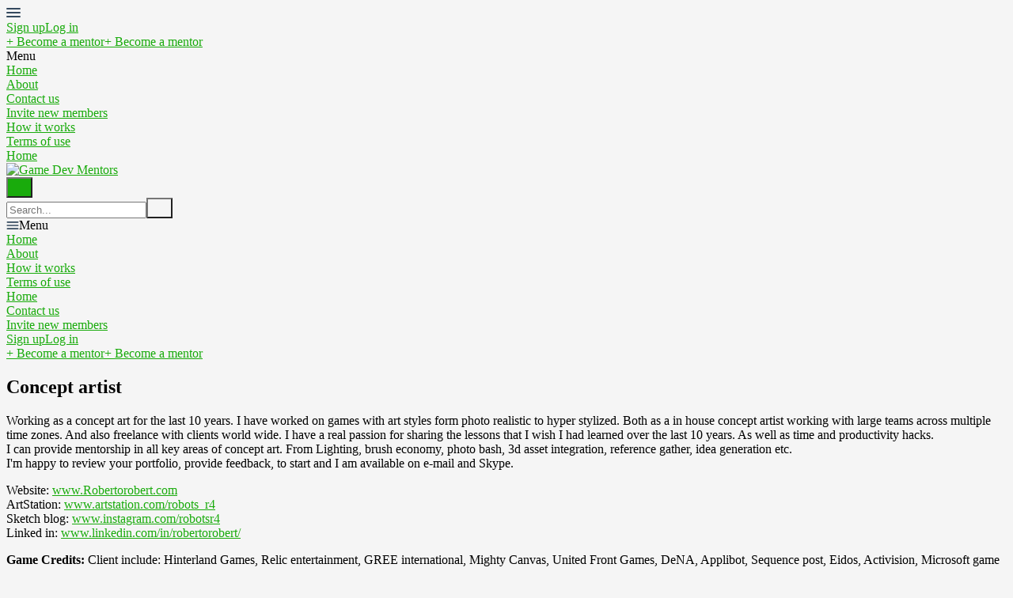

--- FILE ---
content_type: text/html; charset=utf-8
request_url: https://www.gamedevmentors.com/en/listings/448943-concept-artist
body_size: 10745
content:
<!DOCTYPE html>
<!--[if lt IE 7]> <html lang="en" class="no-js oldie ie6"> <![endif]-->
<!--[if IE 7 ]> <html lang="en" class="no-js oldie ie7"> <![endif]-->
<!--[if IE 8 ]> <html lang="en" class="no-js oldie ie8"> <![endif]-->
<!--[if (gt IE 8)|!(IE)]><!--> <html lang="en" class="no-js"> <!--<![endif]-->
<head>
<meta charset='utf-8'>
<script>
  function onDocumentReady(fn) {
    if (document.attachEvent ? document.readyState === "complete" : document.readyState !== "loading"){
      fn();
    } else {
      document.addEventListener('DOMContentLoaded', fn);
    }
  };
</script>
<script type="text/javascript">
 (function(exports) {
   exports.ampClient = {
     logEvent: function(eventType, eventProperties, opt_callback) {
         // No-op
         opt_callback();
     }
   }
 })(window);

</script>


<script>
if (typeof onDocumentReady === 'undefined') { onDocumentReady = function() {}; }
window.ST = window.ST || {};

(function(i,s,o,g,r,a,m){i['GoogleAnalyticsObject']=r;i[r]=i[r]||function(){
(i[r].q=i[r].q||[]).push(arguments)},i[r].l=1*new Date();a=s.createElement(o),
m=s.getElementsByTagName(o)[0];a.async=1;a.src=g;m.parentNode.insertBefore(a,m)
})(window,document,'script','//www.google-analytics.com/analytics.js','gaCustomer');

(function(){
  var communityGaKey = "UA-100821117-1";
  var communityCookieDomain = "gamedevmentors.com";

  gaCustomer('create', communityGaKey, 'auto', {'legacyCookieDomain': communityCookieDomain, 'allowLinker': true});
  gaCustomer('send', 'pageview');
})();

ST.secondaryAnalyticsInUse = true;

ST.customerReportEvent = function(category, action, opt_label) {
  if (typeof gaCustomer === 'function'){
    gaCustomer('send', 'event', category, action, opt_label);
  }
};

onDocumentReady(function() {
  ST.analytics.initGoogleAnalytic();
});


</script>


<style type='text/css'>

    @font-face {
        /* 'ProximaSoft-Regular' */
        font-family: 'Proxima Soft';
        src: url('https://assets-sharetribecom.sharetribe.com/webfonts/proximasoft/proximasoft-regular-webfont.eot');
        src: url('https://assets-sharetribecom.sharetribe.com/webfonts/proximasoft/proximasoft-regular-webfont.eot?#iefix') format('embedded-opentype'),
        url('https://assets-sharetribecom.sharetribe.com/webfonts/proximasoft/proximasoft-regular-webfont.woff2') format('woff2'),
        url('https://assets-sharetribecom.sharetribe.com/webfonts/proximasoft/proximasoft-regular-webfont.woff') format('woff'),
        url('https://assets-sharetribecom.sharetribe.com/webfonts/proximasoft/proximasoft-regular-webfont.ttf') format('truetype'),
        url('https://assets-sharetribecom.sharetribe.com/webfonts/proximasoft/proximasoft-regular-webfont.svg#proxima_nova_softregular') format('svg');
        font-weight: 400;
        font-style: normal;
    }

    @font-face {
        /* 'ProximaSoft-Medium' */
        font-family: 'Proxima Soft';
        src: url('https://assets-sharetribecom.sharetribe.com/webfonts/proximasoft/proximasoft-medium-webfont.eot');
        src: url('https://assets-sharetribecom.sharetribe.com/webfonts/proximasoft/proximasoft-medium-webfont.eot?#iefix') format('embedded-opentype'),
        url('https://assets-sharetribecom.sharetribe.com/webfonts/proximasoft/proximasoft-medium-webfont.woff2') format('woff2'),
        url('https://assets-sharetribecom.sharetribe.com/webfonts/proximasoft/proximasoft-medium-webfont.woff') format('woff'),
        url('https://assets-sharetribecom.sharetribe.com/webfonts/proximasoft/proximasoft-medium-webfont.ttf') format('truetype'),
        url('https://assets-sharetribecom.sharetribe.com/webfonts/proximasoft/proximasoft-medium-webfont.svg#proxima_nova_softmedium') format('svg');
        font-weight: 500;
        font-style: normal;
    }

    @font-face {
        /* 'ProximaSoft-Semibold' */
        font-family: 'Proxima Soft';
        src: url('https://assets-sharetribecom.sharetribe.com/webfonts/proximasoft/proximasoft-semibold-webfont.eot');
        src: url('https://assets-sharetribecom.sharetribe.com/webfonts/proximasoft/proximasoft-semibold-webfont.eot?#iefix') format('embedded-opentype'),
        url('https://assets-sharetribecom.sharetribe.com/webfonts/proximasoft/proximasoft-semibold-webfont.woff2') format('woff2'),
        url('https://assets-sharetribecom.sharetribe.com/webfonts/proximasoft/proximasoft-semibold-webfont.woff') format('woff'),
        url('https://assets-sharetribecom.sharetribe.com/webfonts/proximasoft/proximasoft-semibold-webfont.ttf') format('truetype'),
        url('https://assets-sharetribecom.sharetribe.com/webfonts/proximasoft/proximasoft-semibold-webfont.svg#proxima_softsemibold') format('svg');
        font-weight: 600;
        font-style: normal;
    }

    @font-face {
        /* 'ProximaSoft-Bold' */
        font-family: 'Proxima Soft';
        src: url('https://assets-sharetribecom.sharetribe.com/webfonts/proximasoft/proximasoft-bold-webfont.eot');
        src: url('https://assets-sharetribecom.sharetribe.com/webfonts/proximasoft/proximasoft-bold-webfont.eot?#iefix') format('embedded-opentype'),
        url('https://assets-sharetribecom.sharetribe.com/webfonts/proximasoft/proximasoft-bold-webfont.woff2') format('woff2'),
        url('https://assets-sharetribecom.sharetribe.com/webfonts/proximasoft/proximasoft-bold-webfont.woff') format('woff'),
        url('https://assets-sharetribecom.sharetribe.com/webfonts/proximasoft/proximasoft-bold-webfont.ttf') format('truetype'),
        url('https://assets-sharetribecom.sharetribe.com/webfonts/proximasoft/proximasoft-bold-webfont.svg#proxima_softbold') format('svg');
        font-weight: 700;
        font-style: normal;
    }
</style>

<meta content='width=device-width, initial-scale=1.0, user-scalable=no' name='viewport'>
<meta content='website' property='og:type'>
<meta content='en' http-equiv='content-language'>
<meta content='summary' name='twitter:card'>
<!-- Additional meta tags for SEO, etc. -->

<title>Concept artist - Game Dev Mentors</title>
<meta content='Concept artist - Game Dev Mentors' property='og:title'>
<meta content='Concept artist - Game Dev Mentors' name='twitter:title'>
<meta content='Roberto Robert' name='author'>
<meta content='https://www.gamedevmentors.com/en/listings/448943-concept-artist' property='og:url'>
<meta content='https://www.gamedevmentors.com' name='identifier-url'>
<meta content='Game Dev Mentors' name='copyright'>
<meta content='https://www.gamedevmentors.com/en/listings/448943-concept-artist' name='twitter:url'>
<meta content='Game Dev Mentors' property='og:site_name'>
<meta content='Concept artist for $120 per hour by Roberto Robert on Game Dev Mentors' name='description'>
<meta content='Concept artist for $120 per hour by Roberto Robert on Game Dev Mentors' property='og:description'>
<meta content='Concept artist for $120 per hour by Roberto Robert on Game Dev Mentors' name='twitter:description'>
<meta content='https://user-assets.sharetribe.com/images/listing_images/images/1115725/big/bs_st_poster.jpg?1503677588' property='og:image'>
<meta content='660' property='og:image:width'>
<meta content='440' property='og:image:height'>
<meta content='https://user-assets.sharetribe.com/images/listing_images/images/1115725/big/bs_st_poster.jpg?1503677588' name='twitter:image'>
<link href='https://www.gamedevmentors.com/en/listings/448943-concept-artist' rel='canonical'>
<meta content='en_US' property='og:locale'>
<meta content='@GameDev_Mentors' name='twitter:site'>
<meta content='1084786241666052' property='fb:app_id'>
<!-- CSS -->
<link rel="stylesheet" href="https://assets0.sharetribe.com/assets/application-6c695eebd903879e8b86311ee71375ac32fa9262b05df3793140f194d2e32cd5.css" />
<style>
  button,.button,.big-button,.inline-big-button,.tribe-actions,.marketplace-lander button.action-button,.noUi-connect,.pagination .current,.toggle-menu a:hover,.toggle-menu .toggle-menu-link:hover,.badge,.enabled-book-button,.disabled-book-button,.message-book-button,.listing-shape-delete-button, .status-select-line.selected { background: #19ab0c; }
  button:hover,.button:hover,.big-button:hover,.inline-big-button:hover,.tribe-actions a:hover,.marketplace-lander button.action-button:hover,.home-toolbar-button-group-button:hover,.home-toolbar-show-filters-button:hover,.enabled-book-button:hover,.disabled-book-button:hover,.message-book-button:hover,.listing-shape-delete-button:hover { background: #16930a; }
  button:active,.button:active,.big-button:active,.inline-big-button:active,.home-toolbar-button-group-button:active,.home-toolbar-show-filters-button:active,.enabled-book-button:active,.disabled-book-button:active,.message-book-button:active,.listing-shape-delete-button:active { background: #127b09; }
  .feed-actions .request-link,.view-item .listing-icons a:hover,.pagination a,a,.checkbox-option-checkmark,.marketplace-color { color: #19ab0c; }
  .feed-actions .request-link:hover,a:hover { color: #0f6407; }
  .marketplace-lander figure.marketplace-cover { background-image: url("https://user-assets.sharetribe.com/images/communities/cover_photos/45243/hd_header/background-banner-Final3.jpg?1496742977"); }
  .marketplace-lander figure.marketplace-cover-small { background-image: url("https://user-assets.sharetribe.com/images/communities/small_cover_photos/45243/hd_header/background-small-banner.jpg?1496753878"); }
  .marketplace-lander .marketplace-lander-content-title { color: #19ab0c; }
  .marketplace-lander .marketplace-lander-content-description { color: #ed7e24; }
  .datepicker table tr td.active:hover,.datepicker table tr td.active:hover:hover,.datepicker table tr td.active.disabled:hover,.datepicker table tr td.active.disabled:hover:hover,.datepicker table tr td.active:focus,.datepicker table tr td.active:hover:focus,.datepicker table tr td.active.disabled:focus,.datepicker table tr td.active.disabled:hover:focus,.datepicker table tr td.active:active,.datepicker table tr td.active:hover:active,.datepicker table tr td.active.disabled:active,.datepicker table tr td.active.disabled:hover:active,.datepicker table tr td.active.active,.datepicker table tr td.active:hover.active,.datepicker table tr td.active.disabled.active,.datepicker table tr td.active.disabled:hover.active,.open .dropdown-toggle.datepicker table tr td.active,.open .dropdown-toggle.datepicker table tr td.active:hover,.open .dropdown-toggle.datepicker table tr td.active.disabled,.open .dropdown-toggle.datepicker table tr td.active.disabled:hover,.datepicker table tr td.day.range,.datepicker table tr td.day.selected { background-color: #19ab0c; }
  .datepicker table tr td.day:hover,.datepicker table tr td.day.range:hover,.datepicker table tr td.day.range:hover:hover,.datepicker table tr td.day.selected:hover,.datepicker table tr td.day.selected:hover:hover { background-color: #16930a; }
  a:active { color: #083404; }
  .toggle-menu a.login-form:hover,.toggle-menu .toggle-menu-item.login-form:hover,.toggle-menu .login-form.toggle-menu-title:hover { color: #3df02d; }
  .new-listing-link { background: #2ab865; }
  .new-listing-link:hover { background: #25a35a; }
  .new-listing-link:active { background: #218e4e; }
  .header-wide-logo { background-image: url("https://user-assets.sharetribe.com/images/communities/wide_logos/45243/header/logo8.jpg?1496894807"); }
  .header-square-logo { background-image: url("https://user-assets.sharetribe.com/images/communities/logos/45243/header_icon/600x600_3.jpg?1496928458"); }
  .home-toolbar-button-group-button.selected,.home-toolbar-show-filters-button.selected { background-color: #19ab0c; border-color: #127b09; }
  @media (min-width: 48em) {
  .feed-actions .request-link,.view-item .button,.view-profile .button,.view-profile .add-profile-picture-link { background: #19ab0c; }
  .feed-actions .request-link:hover,.view-item .button:hover,.view-profile .button:hover { background: #16930a; }
  .feed-actions .request-link:active,.view-item .button:active,.view-profile .button:active,.view-profile .add-profile-picture-link:hover { background: #127b09; }
  .feed-map-link a.map-link:hover { color: #19ab0c; }
  }
  @media (-webkit-min-device-pixel-ratio: 1.5) {
  .header-wide-logo { background-image: url("https://user-assets.sharetribe.com/images/communities/wide_logos/45243/header_highres/logo8.jpg?1496894807"); }
  .header-square-logo { background-image: url("https://user-assets.sharetribe.com/images/communities/logos/45243/header_icon_highres/600x600_3.jpg?1496928458"); }
  }
  @media (min-resolution: 144dpi) {
  .header-wide-logo { background-image: url("https://user-assets.sharetribe.com/images/communities/wide_logos/45243/header_highres/logo8.jpg?1496894807"); }
  .header-square-logo { background-image: url("https://user-assets.sharetribe.com/images/communities/logos/45243/header_icon_highres/600x600_3.jpg?1496928458"); }
  }
</style>

<link rel="stylesheet" href="https://assets2.sharetribe.com/assets/app-bundle-93b3483c8a5920a689b0618e7e2aef475140d62feb20151140ff1f30d9cb5a07.css" />
<!-- Modernizr, in the head tag, right after stylesheets, for best performance: -->
<script src="https://assets1.sharetribe.com/assets/modernizr.min-abc3daac7e8203388f2e18477e652c0d83c478aab14e9ddba55e21c458422193.js"></script>
<!-- Detect if JS is enabled. duplicate of what Modernizr is doing, but we plan to get rid of Modernizr at some point. -->
<script>
  document.documentElement.className += ' js-enabled';
</script>
<!-- Android pre Jellybean has an ugly bug, which prevents font-size 0 technique from -->
<!-- removing the spaces between inline-blocks. Remove this piece of code when pre Jellybean becomes unsupported -->
<script>
  Modernizr.addTest('androidPreJellybean', function(){
    var ua = navigator.userAgent;
    if( ua.indexOf("Android") >= 0 ) {
      var androidversion = parseFloat(ua.slice(ua.indexOf("Android")+8));
      return androidversion < 4.1
    }
  });
</script>
<meta name="csrf-param" content="authenticity_token" />
<meta name="csrf-token" content="mCSPAldxTklW5fsZw3ttcYAc95MlfpVYBgv2m_f12963-eq6RTuEE2JXiFwAXfvW3aeHuYGhbuJ_hnJiIOqBXQ" />
<link href='https://user-assets.sharetribe.com/images/listing_images/images/1115725/big/bs_st_poster.jpg?1503677588' rel='image_src'>
<link href='https://user-assets.sharetribe.com/images/communities/favicons/45243/favicon/32x32_3.jpg?1496760059' rel='shortcut icon' type='image/icon'>
<link href='https://user-assets.sharetribe.com/images/communities/logos/45243/apple_touch/600x600_3.jpg?1496928458' rel='apple-touch-icon-precomposed' type='image/icon'>
<link rel="alternate" type="application/atom+xml" title="ATOM" href="https://www.gamedevmentors.com/listings.atom?locale=en" />
<style type="text/css">
   body {background-color: Whitesmoke;}
</style>


</head>

<body>
<div id='sidewinder-wrapper'>
<script type="application/json" id="js-react-on-rails-context">{"railsEnv":"production","inMailer":false,"i18nLocale":"en","i18nDefaultLocale":"en","rorVersion":"13.0.2","rorPro":false,"href":"https://www.gamedevmentors.com/en/listings/448943-concept-artist","location":"/en/listings/448943-concept-artist","scheme":"https","host":"www.gamedevmentors.com","port":null,"pathname":"/en/listings/448943-concept-artist","search":null,"httpAcceptLanguage":null,"marketplaceId":45243,"loggedInUsername":null,"marketplace_color1":"#19AB0C","marketplace_color2":"#2ab865","marketplace_slogan_color":"#19AB0C","marketplace_description_color":"#ED7E24","serverSide":false}</script>

<noscript>
<div class='noscript-padding'>
</div>
</noscript>
<div id="topbar-container"><div class="Topbar Topbar__topbar__UBtC4" data-reactroot=""><div class="Topbar__topbarMobileMenu__0xBs8 MenuMobile MenuMobile__menuMobile__pX0s9 Topbar__topbarMobileMenu__0xBs8" tabindex="0"><div style="background-color:#19AB0C" class="MenuMobile_overlay MenuMobile__overlay__ye19B"></div><div class="MenuLabelMobile MenuMobile__menuLabelMobile__TGr1M "><span class="MenuMobile__menuLabelMobileIcon__nxvOk" title="Menu"><svg width="18" height="12" viewBox="18 19 18 12" xmlns="http://www.w3.org/2000/svg"><g fill="#34495E" fill-rule="evenodd" transform="translate(18 19)"><rect width="18" height="2" rx="1"/><rect y="5" width="18" height="2" rx="1"/><rect y="10" width="18" height="2" rx="1"/></g></svg></span></div><div class="OffScreenMenu MenuMobile__offScreenMenu__yBv7H"><div class="OffScreenMenu_scrollpane MenuMobile__scrollPane__oKsAS"><div class="OffScreenMenu_header MenuMobile__offScreenHeader__wLMgX"><div class="LoginLinks LoginLinks__links__HFkJk"><a class="Link__link__AQrUe LoginLinks__link__zyVuS" href="/en/signup" style="color:#19AB0C">Sign up</a><a class="Link__link__AQrUe LoginLinks__link__zyVuS" href="/en/login" style="color:#19AB0C">Log in</a></div></div><div class="OffScreenMenu_header MenuMobile__offScreenHeader__wLMgX"><a class="MenuMobile__offScreenHeaderNewListingButtonMobile__aHxA+ AddNewListingButton AddNewListingButton__button__68All" href="/en/listings/new" title="Become a mentor"><span class="AddNewListingButton__backgroundContainer__F9+B7 AddNewListingButton_background" style="background-color:#19AB0C"></span><span class="AddNewListingButton__mobile__aC3Da AddNewListingButton_mobile" style="color:#19AB0C">+ Become a mentor</span><span class="AddNewListingButton__desktop__3h789 AddNewListingButton_desktop">+ Become a mentor</span></a></div><div class="OffScreenMenu_main MenuMobile__offScreenMain__9AtNX"><div class="MenuSection MenuMobile__menuSection__75xA3"><div class="MenuSection_title MenuMobile__menuSectionTitle__0JYQj">Menu</div><div class="MenuItem MenuItem__menuitem__4CdjD  MenuMobile__menuSectionMenuItem__gKx6-"><a class="MenuItem_link MenuItem__menuitemLink__r3wQC MenuMobile__menuSectionMenuItemLink__ukYor" href="/" style="color:#19AB0C">Home</a></div><div class="MenuItem MenuItem__menuitem__4CdjD  MenuMobile__menuSectionMenuItem__gKx6-"><a class="MenuItem_link MenuItem__menuitemLink__r3wQC MenuMobile__menuSectionMenuItemLink__ukYor" href="/en/infos/about" style="color:#19AB0C">About</a></div><div class="MenuItem MenuItem__menuitem__4CdjD  MenuMobile__menuSectionMenuItem__gKx6-"><a class="MenuItem_link MenuItem__menuitemLink__r3wQC MenuMobile__menuSectionMenuItemLink__ukYor" href="/en/user_feedbacks/new" style="color:#19AB0C">Contact us</a></div><div class="MenuItem MenuItem__menuitem__4CdjD  MenuMobile__menuSectionMenuItem__gKx6-"><a class="MenuItem_link MenuItem__menuitemLink__r3wQC MenuMobile__menuSectionMenuItemLink__ukYor" href="/en/invitations/new" style="color:#19AB0C">Invite new members</a></div><div class="MenuItem MenuItem__menuitem__4CdjD  MenuMobile__menuSectionMenuItem__gKx6-"><a class="MenuItem_link MenuItem__menuitemLink__r3wQC MenuMobile__menuSectionMenuItemLink__ukYor" href="https://www.gamedevmentors.com/en/infos/how_to_use" style="color:#19AB0C">How it works</a></div><div class="MenuItem MenuItem__menuitem__4CdjD  MenuMobile__menuSectionMenuItem__gKx6-"><a class="MenuItem_link MenuItem__menuitemLink__r3wQC MenuMobile__menuSectionMenuItemLink__ukYor" href="https://www.gamedevmentors.com/en/infos/terms" style="color:#19AB0C">Terms of use</a></div><div class="MenuItem MenuItem__menuitem__4CdjD  MenuMobile__menuSectionMenuItem__gKx6-"><a class="MenuItem_link MenuItem__menuitemLink__r3wQC MenuMobile__menuSectionMenuItemLink__ukYor" href="https://www.gamedevmentors.com" style="color:#19AB0C">Home</a></div></div></div><div class="OffScreenMenu_footer MenuMobile__offScreenFooter__dgmYQ"></div></div></div></div><a class="Logo Topbar__topbarLogo__bQsYz Logo__logo__fyo85" href="/" style="color:#19AB0C"><img src="https://user-assets.sharetribe.com/images/communities/wide_logos/45243/header/logo8.jpg?1496894807" alt="Game Dev Mentors" class="Logo__logoImage__xhyO0" srcSet="https://user-assets.sharetribe.com/images/communities/wide_logos/45243/header_highres/logo8.jpg?1496894807 2x"/></a><div class="Topbar__topbarMediumSpacer__RY7gV"></div><div class="SearchBar__root__O26S7"><button class="SearchBar__mobileToggle__BWfr1"><div><svg width="17" height="17" viewBox="336 14 17 17" xmlns="http://www.w3.org/2000/svg"><g opacity=".7" fill="none" fill-rule="evenodd" transform="matrix(-1 0 0 1 352 15)" stroke-linecap="round" stroke-linejoin="round" stroke-width="1.5"><path d="M11 11l3.494 3.494"/><circle cx="6" cy="6" r="6"/></g></svg>
</div><span class="SearchBar__mobileToggleArrow__Fkp9U" style="border-bottom-color:transparent"></span></button><form style="background-color:transparent" class="SearchBar__form__f1wSh"><input type="search" class="SearchBar__keywordInput__+ZStM" placeholder="Search..."/><button type="submit" class="SearchBar__searchButton__NLyPt" style="background-color:transparent"><svg width="17" height="17" viewBox="336 14 17 17" xmlns="http://www.w3.org/2000/svg"><g opacity=".7" fill="none" fill-rule="evenodd" transform="matrix(-1 0 0 1 352 15)" stroke-linecap="round" stroke-linejoin="round" stroke-width="1.5"><path d="M11 11l3.494 3.494"/><circle cx="6" cy="6" r="6"/></g></svg>
</button><span class="SearchBar__focusContainer__Jsi54"></span></form></div><div class="Topbar__topbarMenuSpacer__MObpw"><div class="MenuPriority MenuPriority__menuPriority__u9X8Z MenuPriority__noPriorityLinks__q8MwC"><div class="MenuPriority__priorityLinks__df4yT" style="position:absolute;top:-2000px;left:-2000px;width:100%"><a data-pid="About 0" class="MenuPriority__priorityLink__eQywZ" href="/en/infos/about">About</a><a data-pid="How it works 0" class="MenuPriority__priorityLink__eQywZ" href="https://www.gamedevmentors.com/en/infos/how_to_use">How it works</a><a data-pid="Terms of use 1" class="MenuPriority__priorityLink__eQywZ" href="https://www.gamedevmentors.com/en/infos/terms">Terms of use</a><a data-pid="Home 2" class="MenuPriority__priorityLink__eQywZ" href="https://www.gamedevmentors.com">Home</a><a data-pid="Contact us 3" class="MenuPriority__priorityLink__eQywZ" href="/en/user_feedbacks/new">Contact us</a><a data-pid="Invite new members 4" class="MenuPriority__priorityLink__eQywZ" href="/en/invitations/new">Invite new members</a></div><div class="MenuPriority__hiddenLinks__dAo-r Menu Menu__menu__kPNhE Menu__openOnHover__9dS7x" tabindex="0"><div class="MenuLabel Menu__menuLabel__kGzsK "><span class="Menu__menuLabelIcon__DylNT"><svg width="16" height="10" viewBox="18 19 18 12" xmlns="http://www.w3.org/2000/svg"><g fill="#34495E" fill-rule="evenodd" transform="translate(18 19)"><rect width="18" height="2" rx="1"/><rect y="5" width="18" height="2" rx="1"/><rect y="10" width="18" height="2" rx="1"/></g></svg></span>Menu</div><div class="MenuContent Menu__menuContent__CMXLV Menu__transitionDelay__gi2cV"><div class="Menu__menuContentArrowBelow__xFY1n" style="left:25px"></div><div class="Menu__menuContentArrowTop__tI-ZD" style="left:25px"></div><div class="MenuItem MenuItem__menuitem__4CdjD  "><a class="MenuItem_link MenuItem__menuitemLink__r3wQC " href="/">Home</a></div><div class="MenuItem MenuItem__menuitem__4CdjD  "><a class="MenuItem_link MenuItem__menuitemLink__r3wQC " href="/en/infos/about">About</a></div><div class="MenuItem MenuItem__menuitem__4CdjD  "><a class="MenuItem_link MenuItem__menuitemLink__r3wQC " href="https://www.gamedevmentors.com/en/infos/how_to_use">How it works</a></div><div class="MenuItem MenuItem__menuitem__4CdjD  "><a class="MenuItem_link MenuItem__menuitemLink__r3wQC " href="https://www.gamedevmentors.com/en/infos/terms">Terms of use</a></div><div class="MenuItem MenuItem__menuitem__4CdjD  "><a class="MenuItem_link MenuItem__menuitemLink__r3wQC " href="https://www.gamedevmentors.com">Home</a></div><div class="MenuItem MenuItem__menuitem__4CdjD  "><a class="MenuItem_link MenuItem__menuitemLink__r3wQC " href="/en/user_feedbacks/new">Contact us</a></div><div class="MenuItem MenuItem__menuitem__4CdjD  "><a class="MenuItem_link MenuItem__menuitemLink__r3wQC " href="/en/invitations/new">Invite new members</a></div></div></div></div></div><div class="LoginLinks LoginLinks__links__HFkJk Topbar__topbarLinks__WYOkO"><a class="Link__link__AQrUe LoginLinks__link__zyVuS" href="/en/signup" style="color:#19AB0C">Sign up</a><a class="Link__link__AQrUe LoginLinks__link__zyVuS" href="/en/login" style="color:#19AB0C">Log in</a></div><a class="Topbar__topbarListingButton__r1TIe AddNewListingButton AddNewListingButton__button__68All AddNewListingButton__responsiveLayout__dQv4u" href="/en/listings/new" title="Become a mentor"><span class="AddNewListingButton__backgroundContainer__F9+B7 AddNewListingButton_background" style="background-color:#19AB0C"></span><span class="AddNewListingButton__mobile__aC3Da AddNewListingButton_mobile" style="color:#19AB0C">+ Become a mentor</span><span class="AddNewListingButton__desktop__3h789 AddNewListingButton_desktop">+ Become a mentor</span></a></div></div>
      <script type="application/json" class="js-react-on-rails-component" data-component-name="TopbarApp" data-dom-id="topbar-container">{"logo":{"href":"/","text":"Game Dev Mentors","image":"https://user-assets.sharetribe.com/images/communities/wide_logos/45243/header/logo8.jpg?1496894807","image_highres":"https://user-assets.sharetribe.com/images/communities/wide_logos/45243/header_highres/logo8.jpg?1496894807"},"search":{"search_placeholder":"","mode":"keyword"},"search_path":"/","menu":{"links":[{"link":"/","title":"Home","priority":-1},{"link":"/en/infos/about","title":"About","priority":0},{"link":"/en/user_feedbacks/new","title":"Contact us","priority":3},{"link":"/en/invitations/new","title":"Invite new members","priority":4},{"link":"https://www.gamedevmentors.com/en/infos/how_to_use","title":"How it works","priority":0,"external":false},{"link":"https://www.gamedevmentors.com/en/infos/terms","title":"Terms of use","priority":1,"external":false},{"link":"https://www.gamedevmentors.com","title":"Home","priority":2,"external":false}],"limit_priority_links":-1},"locales":{"current_locale_ident":"en","current_locale":"en","available_locales":[{"locale_name":"English","locale_ident":"en","change_locale_uri":"/en/listings/448943-concept-artist"}]},"avatarDropdown":{"avatar":{"image":null,"givenName":"Removed user","familyName":null}},"newListingButton":{"text":"Become a mentor"},"i18n":{"locale":"en","defaultLocale":"en"},"marketplace":{"marketplace_color1":"#19AB0C","location":"/en/listings/448943-concept-artist"},"user":{"loggedInUsername":null,"isAdmin":false},"unReadMessagesCount":0}</script>
      

<section class='marketplace-lander'>
<div class='coverimage'>
<figure class='marketplace-cover-small fluidratio'></figure>
<div class='coverimage-fade'>
<figure class='marketplace-cover-small-fade fluidratio'></figure>
</div>
</div>
<div class='title-container'>
<div class='title-header-wrapper'>
<div class='marketplace-title-header'>
<h1>
<span class='listing-title' id='listing-title'>Concept artist</span>
</h1>

</div>
</div>
</div>
</section>
<article class='page-content'>
<div class='wrapper'>

<script class='template' id='image-frame-template' type='text/template'>
<div class='listing-image-frame'>
<div class='listing-image-frame-content' id='listing-image-link'>
<div class='listing-image-vertical-centering ${aspectRatioClass}'>
<img alt='Concept artist' class='listing-image ${aspectRatioClass}' src='${url}'>
</div>
</div>
</div>
</script>
<script class='template' id='image-thumbnail-template' type='text/template'>
<div class='listing-image-thumbnail-container'>
<img class='listing-image-thumbnail' src='${url}'>
<div class='fade'></div>
</div>
</script>

<div class='row'>
<div class='col-8 listing-details-container'>
<div class='row'>
<div class='col-12'>
<div class='listing-image-carousel'>
<div id='listing-image-frame'></div>
<a class="listing-image-navi listing-image-navi-left" id="listing-image-navi-left" href="/en/listings/448943-concept-artist?image=1115736"><div class='listing-image-navi-arrow-container'>
<div class='listing-image-arrow-icon-container left'>
<i class="ss-navigateleft navigate-icon-fix listing-image-navi-arrow"></i>
</div>
</div>
</a><a class="listing-image-navi listing-image-navi-right" id="listing-image-navi-right" href="/en/listings/448943-concept-artist?image=1115734"><div class='listing-image-navi-arrow-container'>
<div class='listing-image-arrow-icon-container right'>
<i class="ss-navigateright navigate-icon-fix listing-image-navi-arrow"></i>
</div>
</div>
</a></div>
<div class='listing-image-thumbnail-stripe' id='thumbnail-stripe'></div>
</div>
</div>
<div class='row'>
<div class='col-12 listing-description-content'>
<p>Working as a concept art for the last 10 years. I have worked on games with art styles form photo realistic to hyper stylized. Both as a in house concept artist working with large teams across multiple time zones. And also freelance with clients world wide. I have a real passion for sharing the lessons that I wish I had learned over the last 10 years. As well as time and productivity hacks. <br>
I can provide mentorship in all key areas of concept art. From Lighting, brush economy, photo bash, 3d asset integration, reference gather, idea generation etc. <br>
I&#39;m happy to review your portfolio, provide feedback, to start  and I am available on e-mail and Skype. </p>

<p>Website: <a href="http://www.Robertorobert.com">www.Robertorobert.com</a><br>
ArtStation: <a href="http://www.artstation.com/robots_r4">www.artstation.com/robots_r4</a><br>
Sketch blog: <a href="http://www.instagram.com/robotsr4">www.instagram.com/robotsr4</a><br>
Linked in: <a href="http://www.linkedin.com/in/robertorobert/">www.linkedin.com/in/robertorobert/</a></p>

</div>
</div>
<div class='row'>
<div class='col-12'>
<b>Game Credits:</b>
Client include: Hinterland Games, Relic entertainment, GREE international, Mighty Canvas,  United Front Games, DeNA, Applibot,  Sequence post, Eidos, Activision, Microsoft game studios, THQ, WB Games, Lucas Arts,

</div>
</div>
<div class='row'>
<div class='col-12'>
<b>Times Available (include your timezone):</b>
5am-9am and 10pm to 11pm Pacific time zone

</div>
</div>
<div class='row'>
<div class='col-12'>
<b>Art Disciplines:</b>
<div class='row checkbox-group'>
<div class='col-4'>
<div class='checkbox-option selected'>
<span class='checkbox-option-checkmark'>
<i class="ss-check icon-fix"></i>
</span>
<span>
2D
</span>
</div>
<div class='checkbox-option selected'>
<span class='checkbox-option-checkmark'>
<i class="ss-check icon-fix"></i>
</span>
<span>
3D Modelling 
</span>
</div>
<div class='checkbox-option selected'>
<span class='checkbox-option-checkmark'>
<i class="ss-check icon-fix"></i>
</span>
<span>
Character Design
</span>
</div>
<div class='checkbox-option selected'>
<span class='checkbox-option-checkmark'>
<i class="ss-check icon-fix"></i>
</span>
<span>
Concept Art
</span>
</div>
<div class='checkbox-option not-selected'>
<span class='checkbox-option-checkmark'>
</span>
<span>
Compositing
</span>
</div>
</div>
<div class='col-4'>
<div class='checkbox-option not-selected'>
<span class='checkbox-option-checkmark'>
</span>
<span>
CG
</span>
</div>
<div class='checkbox-option selected'>
<span class='checkbox-option-checkmark'>
<i class="ss-check icon-fix"></i>
</span>
<span>
Environment
</span>
</div>
<div class='checkbox-option not-selected'>
<span class='checkbox-option-checkmark'>
</span>
<span>
Graphic Design
</span>
</div>
<div class='checkbox-option selected'>
<span class='checkbox-option-checkmark'>
<i class="ss-check icon-fix"></i>
</span>
<span>
Lighting
</span>
</div>
<div class='checkbox-option not-selected'>
<span class='checkbox-option-checkmark'>
</span>
<span>
Pixel Art
</span>
</div>
</div>
<div class='col-4'>
<div class='checkbox-option not-selected'>
<span class='checkbox-option-checkmark'>
</span>
<span>
Texturing 
</span>
</div>
<div class='checkbox-option not-selected'>
<span class='checkbox-option-checkmark'>
</span>
<span>
Technical
</span>
</div>
<div class='checkbox-option not-selected'>
<span class='checkbox-option-checkmark'>
</span>
<span>
Visual Effects
</span>
</div>
<div class='checkbox-option not-selected'>
<span class='checkbox-option-checkmark'>
</span>
<span>
UI
</span>
</div>
<div class='checkbox-option not-selected'>
<span class='checkbox-option-checkmark'>
</span>
<span>
UX
</span>
</div>
</div>
</div>

</div>
</div>
<div class='row'>
<div class='col-12'>
<b>Art Softwares:</b>
<div class='row checkbox-group'>
<div class='col-4'>
<div class='checkbox-option selected'>
<span class='checkbox-option-checkmark'>
<i class="ss-check icon-fix"></i>
</span>
<span>
3D Coat
</span>
</div>
<div class='checkbox-option not-selected'>
<span class='checkbox-option-checkmark'>
</span>
<span>
After Effects
</span>
</div>
<div class='checkbox-option not-selected'>
<span class='checkbox-option-checkmark'>
</span>
<span>
Blender
</span>
</div>
<div class='checkbox-option not-selected'>
<span class='checkbox-option-checkmark'>
</span>
<span>
Cinema 4D
</span>
</div>
<div class='checkbox-option not-selected'>
<span class='checkbox-option-checkmark'>
</span>
<span>
Clip Studio Paint
</span>
</div>
<div class='checkbox-option selected'>
<span class='checkbox-option-checkmark'>
<i class="ss-check icon-fix"></i>
</span>
<span>
Daz 3D
</span>
</div>
<div class='checkbox-option not-selected'>
<span class='checkbox-option-checkmark'>
</span>
<span>
Houdini
</span>
</div>
<div class='checkbox-option not-selected'>
<span class='checkbox-option-checkmark'>
</span>
<span>
Illustrator
</span>
</div>
<div class='checkbox-option not-selected'>
<span class='checkbox-option-checkmark'>
</span>
<span>
Krita
</span>
</div>
</div>
<div class='col-4'>
<div class='checkbox-option not-selected'>
<span class='checkbox-option-checkmark'>
</span>
<span>
Nuke
</span>
</div>
<div class='checkbox-option not-selected'>
<span class='checkbox-option-checkmark'>
</span>
<span>
Mari
</span>
</div>
<div class='checkbox-option selected'>
<span class='checkbox-option-checkmark'>
<i class="ss-check icon-fix"></i>
</span>
<span>
Marmoset
</span>
</div>
<div class='checkbox-option not-selected'>
<span class='checkbox-option-checkmark'>
</span>
<span>
Maya
</span>
</div>
<div class='checkbox-option selected'>
<span class='checkbox-option-checkmark'>
<i class="ss-check icon-fix"></i>
</span>
<span>
Max
</span>
</div>
<div class='checkbox-option not-selected'>
<span class='checkbox-option-checkmark'>
</span>
<span>
MightyBake
</span>
</div>
<div class='checkbox-option selected'>
<span class='checkbox-option-checkmark'>
<i class="ss-check icon-fix"></i>
</span>
<span>
Modo
</span>
</div>
<div class='checkbox-option not-selected'>
<span class='checkbox-option-checkmark'>
</span>
<span>
Mudbox
</span>
</div>
</div>
<div class='col-4'>
<div class='checkbox-option not-selected'>
<span class='checkbox-option-checkmark'>
</span>
<span>
Quixel
</span>
</div>
<div class='checkbox-option selected'>
<span class='checkbox-option-checkmark'>
<i class="ss-check icon-fix"></i>
</span>
<span>
Photoshop
</span>
</div>
<div class='checkbox-option not-selected'>
<span class='checkbox-option-checkmark'>
</span>
<span>
Procreate
</span>
</div>
<div class='checkbox-option not-selected'>
<span class='checkbox-option-checkmark'>
</span>
<span>
SketchUp
</span>
</div>
<div class='checkbox-option not-selected'>
<span class='checkbox-option-checkmark'>
</span>
<span>
Substance Designer
</span>
</div>
<div class='checkbox-option not-selected'>
<span class='checkbox-option-checkmark'>
</span>
<span>
Substance Painter
</span>
</div>
<div class='checkbox-option not-selected'>
<span class='checkbox-option-checkmark'>
</span>
<span>
xNormal
</span>
</div>
<div class='checkbox-option selected'>
<span class='checkbox-option-checkmark'>
<i class="ss-check icon-fix"></i>
</span>
<span>
ZBrush
</span>
</div>
</div>
</div>

</div>
</div>
<div class='row'>
<div class='col-12'>
<b>Languages Spoken (must be fluent) :</b>
<div class='row checkbox-group'>
<div class='col-4'>
<div class='checkbox-option not-selected'>
<span class='checkbox-option-checkmark'>
</span>
<span>
Arabic
</span>
</div>
<div class='checkbox-option selected'>
<span class='checkbox-option-checkmark'>
<i class="ss-check icon-fix"></i>
</span>
<span>
English
</span>
</div>
<div class='checkbox-option not-selected'>
<span class='checkbox-option-checkmark'>
</span>
<span>
Chinese 
</span>
</div>
<div class='checkbox-option not-selected'>
<span class='checkbox-option-checkmark'>
</span>
<span>
French
</span>
</div>
</div>
<div class='col-4'>
<div class='checkbox-option not-selected'>
<span class='checkbox-option-checkmark'>
</span>
<span>
German
</span>
</div>
<div class='checkbox-option not-selected'>
<span class='checkbox-option-checkmark'>
</span>
<span>
Italian 
</span>
</div>
<div class='checkbox-option not-selected'>
<span class='checkbox-option-checkmark'>
</span>
<span>
Japanese
</span>
</div>
<div class='checkbox-option not-selected'>
<span class='checkbox-option-checkmark'>
</span>
<span>
Korean
</span>
</div>
</div>
<div class='col-4'>
<div class='checkbox-option not-selected'>
<span class='checkbox-option-checkmark'>
</span>
<span>
Polish
</span>
</div>
<div class='checkbox-option not-selected'>
<span class='checkbox-option-checkmark'>
</span>
<span>
Portuguese
</span>
</div>
<div class='checkbox-option not-selected'>
<span class='checkbox-option-checkmark'>
</span>
<span>
Russian 
</span>
</div>
<div class='checkbox-option selected'>
<span class='checkbox-option-checkmark'>
<i class="ss-check icon-fix"></i>
</span>
<span>
Spanish  
</span>
</div>
</div>
</div>

</div>
</div>
<div class='row'>
<div class='col-12'>
<b>Mentors: Have you added details about your experience and what mentoring services you are providing? (please add details in your description at the top):</b>
<div class='row checkbox-group'>
<div class='col-4'>
<div class='checkbox-option selected'>
<span class='checkbox-option-checkmark'>
<i class="ss-check icon-fix"></i>
</span>
<span>
Yes
</span>
</div>
</div>
<div class='col-4'>
<div class='checkbox-option not-selected'>
<span class='checkbox-option-checkmark'>
</span>
<span>
No (&quot;Hey listen!!!&quot;)
</span>
</div>
</div>
</div>

</div>
</div>
<div class='row'>
<div class='col-12'>
<div class='listing-social'>
<div class='listing-fb-like-button'>
<div class="fb-like" data-href="https://www.gamedevmentors.com/en/listings/448943-concept-artist" style="width:250px; margin-left: -7px; " data-layout="button_count" data-width="200" ></div>
</div>
<div class='listing-tweet-button'>
<a class="twitter-share-button" data-count="horizontal" data-via="GameDev_Mentors" data-text="Concept artist" href="https://twitter.com/intent/tweet"></a>
</div>
</div>
</div>
</div>
</div>
<aside class='col-4'>
<div class='row'>
<div class='col-12'>
<div class='listing-price'>
<span class='listing-price-amount'>
$120
</span>
<span class='listing-price-quantity'>
per hour
</span>
</div>
</div>
</div>
<div class='row-with-divider'>
<div class='col-12'>
<div id='listing-message-links'>
<form id="booking-dates" action="/en/transactions/new?listing_id=448943" accept-charset="UTF-8" method="get"><div class='quantity-wrapper input-group clearfix'>
<div class='quantity-label-wrapper'>
<label class='quantity-label' for='quantity'>
Number of hours:
</label>
</div>
<div class='quantity-input input-sm required'>
<input id='quantity' min='1' name='quantity' placeholder='Quantity' step='1' type='number' value='1'>
</div>
</div>

<input type="hidden" name="listing_id" id="listing_id" value="448943" autocomplete="off" />
<button class='enabled-book-button'>
<div class='content'>
Request
</div>
</button>
</form><div class='row'>
<div class='col-12'>
<a class="submit-payment-form-link" href="#"><img style="max-width: 100%" src="https://assets0.sharetribe.com/assets/cc-badge-powevered-by-paypal-3c8957e90f7b80ccb30937554af18cdc480e38301c1734f106867239dd83da76.png" />
</a>
</div>
</div>

</div>
</div>
</div>
<div class='row-with-divider'>
<div class='col-12'>
<div class='listing-author'>
<div class='listing-author-avatar'>
<a href="/en/robertor2"><img class="listing-author-avatar-image" src="https://user-assets.sharetribe.com/images/people/images/jphWGH-cCKW0jdjgdYqIgw/small/data?1503677584" /></a>
</div>
<div class='listing-author-details'>
<div class='listing-author-name'>
<a id="listing-author-link" class="listing-author-name-link" title="Roberto Robert" href="/en/robertor2">Roberto Robert</a>
</div>
<div class='listing-author-contact'>
<a class='listing-author-contact-button' href='/en/listings/448943/contact' id='listing-contact'>
<div class='content'>
Contact
</div>
</a>
</div>
</div>
</div>
</div>
</div>
<div class='row-with-divider listing-author-activity'>
<div class='col-12'>
<i class='listing-author-activity-icon ss-star'></i>
<div class='listing-author-activity-item'>
<div class='listing-author-activity-value'>
100%
positive
(4/4)
</div>
<div class='listing-author-activity-description'>
Feedback
</div>
</div>
</div>
</div>
<div class='row'>
<div class='col-12'>
<div id='googlemap'>
<div class='googlemap'>
<div class='embed-container'>
<iframe frameborder='0' height='450' src='https://www.google.com/maps/embed/v1/place?key=AIzaSyDwsFdQ8rraJLTYf_GVMvHjORckgTa58HQ&amp;q=Halifax%2C+NS%2C+Canada&amp;language=en' width='600'></iframe>
</div>
<div class='map-link'>
<a class='icon-with-text-container' href='//maps.google.com/?q=Halifax%2C+NS%2C+Canada' target='_blank'>
<i class="ss-action icon-part"></i>
<div class='text-part'>Open in Google Maps</div>
</a>
</div>
</div>

</div>
</div>
</div>
</aside>
</div>

</div>
</article>

<div id="fb-root"></div>
<script>
window.fbAsyncInit = function() {
<!-- / init the FB JS SDK -->
FB.init({
appId      : '1084786241666052', // Community App ID if availble or else the one from the app dashboard
channelUrl : '//www.gamedevmentors.com/channel.html', // Channel file for x-domain comms
status     : false,                                 // Check Facebook Login status
xfbml      : true,                                  // Look for social plugins on the page
version    : 'v23.0'
});
<!-- / Additional initialization code such as adding Event Listeners goes here -->
};
<!-- / Load the SDK asynchronously -->
(function(d, s, id){
var js, fjs = d.getElementsByTagName(s)[0];
if (d.getElementById(id)) {return;}
js = d.createElement(s); js.id = id;
js.src = "//connect.facebook.net/en_US/sdk.js";
fjs.parentNode.insertBefore(js, fjs);
}(document, 'script', 'facebook-jssdk'));
</script>

<script>
  window.I18n = {};
</script>
<script src="https://assets1.sharetribe.com/assets/i18n/en-089f5d138d1c3da0bdf0e684ec246d74950ef2cb62a7be6e8ffcda0d7ee927e1.js"></script>
<script src="https://assets0.sharetribe.com/assets/application-fa01ba39b84f1a31b248362fa1980d9ae6348fb500b8597d57449758e3251934.js"></script>
<script>
  window.ST.jsonTranslations = {
  "please_wait": "Please wait...",
  "validation_messages": {
    "accept": "The image file must be either in GIF, JPG or PNG format.",
    "creditcard": "Please enter a valid credit card number.",
    "date": "Please enter a valid date.",
    "dateISO": "Please enter a valid date (ISO).",
    "digits": "Please enter only digits.",
    "email": "Please enter a valid email address.",
    "equalTo": "Please enter the same value again.",
    "max": "Please enter a value less than or equal to {0}.",
    "maxlength": "Please enter no more than {0} characters.",
    "min": "Please enter a value greater than or equal to {0}.",
    "minlength": "Please enter at least {0} characters.",
    "number": "Please enter a valid number.",
    "range": "Please enter a value between {0} and {1}.",
    "rangelength": "Please enter a value between {0} and {1} characters long.",
    "remote": "Please fix this field.",
    "required": "This field is required.",
    "url": "Please enter a valid URL.",
    "address_validator": "The location was not found.",
    "money": "You need to insert a valid monetary value.",
    "night_selected": "You need to select at least one night",
    "availability_range": "The selected range includes dates that are not available",
    "min_bound": "Please enter a value less than max value ({0})",
    "max_bound": "Please enter a value more than min value ({0})",
    "number_no_decimals": "Please enter a whole number",
    "number_decimals": "Please enter a valid number with either dot (.) or comma (,) as a decimal separator"
  }
}
</script>
<script>
  $(function() {
    if ('touchAction' in document.body.style) {
      document.body.style.touchAction = 'manipulation';
    } else {
      window.FastClick.attach(document.body, { excludeNode: '^pac-'} );
    }
  });
</script>
<script>
  window.ST.listing({
    fuzzy_location: false,
    listing_location: {"id":3293917,"latitude":44.6476,"longitude":-63.5728,"address":"Halifax, NS, Canada"}
  });
</script>
<script>
  var listingImages = [{"id":1115725,"listingId":448943,"ready":true,"errored":false,"images":{"thumb":"https://user-assets.sharetribe.com/images/listing_images/images/1115725/thumb/bs_st_poster.jpg?1503677588","big":"https://user-assets.sharetribe.com/images/listing_images/images/1115725/big/bs_st_poster.jpg?1503677588"},"urls":{"remove":"/en/listing_images/1115725","status":"/en/listing_images/1115725/image_status"},"aspectRatio":"too-wide"},{"id":1115734,"listingId":448943,"ready":true,"errored":false,"images":{"thumb":"https://user-assets.sharetribe.com/images/listing_images/images/1115734/thumb/silver_squad_incoming_d_wing_.jpg?1503677648","big":"https://user-assets.sharetribe.com/images/listing_images/images/1115734/big/silver_squad_incoming_d_wing_.jpg?1503677648"},"urls":{"remove":"/en/listing_images/1115734","status":"/en/listing_images/1115734/image_status"},"aspectRatio":"too-wide"},{"id":1115736,"listingId":448943,"ready":true,"errored":false,"images":{"thumb":"https://user-assets.sharetribe.com/images/listing_images/images/1115736/thumb/roberto-robert-journey-to-the-brirds-final.jpg?1503677727","big":"https://user-assets.sharetribe.com/images/listing_images/images/1115736/big/roberto-robert-journey-to-the-brirds-final.jpg?1503677727"},"urls":{"remove":"/en/listing_images/1115736","status":"/en/listing_images/1115736/image_status"},"aspectRatio":"too-wide"}]
  var currentImage = 1115725;
  ST.listingImages(listingImages, currentImage);
</script>
<script>
  !function(d,s,id){var js,fjs=d.getElementsByTagName(s)[0];if(!d.getElementById(id)){js=d.createElement(s);js.id=id;js.src="https://platform.twitter.com/widgets.js";fjs.parentNode.insertBefore(js,fjs);}}(document,"script","twitter-wjs");
</script>
<script>
  $("#booking-dates").validate({
    errorPlacement: function(error, element) {
      if (element.is("#quantity")) {
        error.insertAfter(".quantity-wrapper");
      } else {
        error.insertAfter(element);
      }
    }
  });
  window.ST.initializeQuantityValidation({validate: "positiveIntegers", input: "quantity", errorMessage: "Insert a number." });
  if ("" == "shipping" && false) {
    window.ST.initializeShippingPriceTotal({"separator":".","delimiter":",","format":"%u%n","digits":2,"symbol":"$"}, '#quantity', '.delivery-price-value');
  }
</script>
<script>
  $(".submit-payment-form-link").click(function(){
    $("form#booking-dates").submit();
    return false;
  });
</script>

<script>
  $(document).ready(function() { initialize_defaults("en"); initialize_listing_view('en');
 });
</script>
<script>
  (function() {
    ST.analytics.init({
      analyticsData: {"community_ident":"gamedevmentorship1","community_uuid":"b50bbcca-49bc-11e7-92aa-0242ac110003","community_id":45243,"community_admin_email":null,"user_id":null,"user_uuid":"","user_is_admin":null,"user_email":"null","user_name":"null","user_hash":"null","feature_flags":["topbar_v1"],"plan_status":"active","plan_member_limit":"null","plan_created_at":1758006686,"plan_updated_at":1758006686,"plan_expires_at":null,"plan_features":"admin_email, whitelabel, footer, custom_script","identity_information":"null"},
      events: [{"event":"ListingViewed","props":{"listing_id":448943,"listing_uuid":"c8a557f8-89b0-11e7-aed1-0242ac110004","payment_process":"preauthorize"}}],
      logout: null
    });
  })();
</script>

<noscript>
<div class='noscript'>
<div class='wrapper'>
<h2>Javascript is disabled in your browser</h2>
<p>Game Dev Mentors does not work properly without javascript. Try to enable javascript from your browser&#39;s preferences and then reload this page again.</p>
</div>
</div>
</noscript>



</div>
</body>


--- FILE ---
content_type: text/plain
request_url: https://www.google-analytics.com/j/collect?v=1&_v=j102&a=155052795&t=pageview&_s=1&dl=https%3A%2F%2Fwww.gamedevmentors.com%2Fen%2Flistings%2F448943-concept-artist&ul=en-us%40posix&dt=Concept%20artist%20-%20Game%20Dev%20Mentors&sr=1280x720&vp=1280x720&_u=IEBAAEABCAAAACAAI~&jid=1921819636&gjid=406207175&cid=2104485780.1768696686&tid=UA-100821117-1&_gid=166313436.1768696686&_r=1&_slc=1&z=1850485377
body_size: -452
content:
2,cG-6EZCX2W480